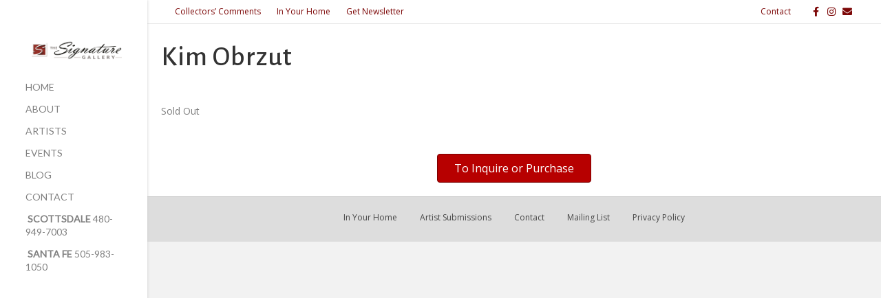

--- FILE ---
content_type: text/html; charset=UTF-8
request_url: https://www.thesignaturegallery.com/artists/kim-obrzut/detail/?id=kim-obrzut&pid=14331&gallery=&groupid=also-available&n=Summer
body_size: 10294
content:
<!DOCTYPE html>
<html lang="en-US">
<head>
<meta charset="UTF-8" />
<meta name='viewport' content='width=device-width, initial-scale=1.0' />
<meta http-equiv='X-UA-Compatible' content='IE=edge' />
<link rel="profile" href="https://gmpg.org/xfn/11" />
<title>Detail &#8211; The Signature Gallery</title>
<meta name='robots' content='max-image-preview:large' />
<link rel='dns-prefetch' href='//www.googletagmanager.com' />
<link rel='dns-prefetch' href='//fonts.googleapis.com' />
<link href='https://fonts.gstatic.com' crossorigin rel='preconnect' />
<link rel="alternate" type="application/rss+xml" title="The Signature Gallery &raquo; Feed" href="https://www.thesignaturegallery.com/feed/" />
<link rel="alternate" type="text/calendar" title="The Signature Gallery &raquo; iCal Feed" href="https://www.thesignaturegallery.com/events/?ical=1" />
<link rel="alternate" title="oEmbed (JSON)" type="application/json+oembed" href="https://www.thesignaturegallery.com/wp-json/oembed/1.0/embed?url=https%3A%2F%2Fwww.thesignaturegallery.com%2Fartists%2Fkim-obrzut%2Fdetail%2F" />
<link rel="alternate" title="oEmbed (XML)" type="text/xml+oembed" href="https://www.thesignaturegallery.com/wp-json/oembed/1.0/embed?url=https%3A%2F%2Fwww.thesignaturegallery.com%2Fartists%2Fkim-obrzut%2Fdetail%2F&#038;format=xml" />
<style id='wp-img-auto-sizes-contain-inline-css'>
img:is([sizes=auto i],[sizes^="auto," i]){contain-intrinsic-size:3000px 1500px}
/*# sourceURL=wp-img-auto-sizes-contain-inline-css */
</style>
<style id='wp-emoji-styles-inline-css'>

	img.wp-smiley, img.emoji {
		display: inline !important;
		border: none !important;
		box-shadow: none !important;
		height: 1em !important;
		width: 1em !important;
		margin: 0 0.07em !important;
		vertical-align: -0.1em !important;
		background: none !important;
		padding: 0 !important;
	}
/*# sourceURL=wp-emoji-styles-inline-css */
</style>
<link rel='stylesheet' id='wp-block-library-css' href='https://www.thesignaturegallery.com/wp-includes/css/dist/block-library/style.min.css?ver=4e313626c497ffe6267026f2540e5c2b' media='all' />
<style id='global-styles-inline-css'>
:root{--wp--preset--aspect-ratio--square: 1;--wp--preset--aspect-ratio--4-3: 4/3;--wp--preset--aspect-ratio--3-4: 3/4;--wp--preset--aspect-ratio--3-2: 3/2;--wp--preset--aspect-ratio--2-3: 2/3;--wp--preset--aspect-ratio--16-9: 16/9;--wp--preset--aspect-ratio--9-16: 9/16;--wp--preset--color--black: #000000;--wp--preset--color--cyan-bluish-gray: #abb8c3;--wp--preset--color--white: #ffffff;--wp--preset--color--pale-pink: #f78da7;--wp--preset--color--vivid-red: #cf2e2e;--wp--preset--color--luminous-vivid-orange: #ff6900;--wp--preset--color--luminous-vivid-amber: #fcb900;--wp--preset--color--light-green-cyan: #7bdcb5;--wp--preset--color--vivid-green-cyan: #00d084;--wp--preset--color--pale-cyan-blue: #8ed1fc;--wp--preset--color--vivid-cyan-blue: #0693e3;--wp--preset--color--vivid-purple: #9b51e0;--wp--preset--color--fl-heading-text: #333333;--wp--preset--color--fl-body-bg: #f2f2f2;--wp--preset--color--fl-body-text: #808080;--wp--preset--color--fl-accent: #b70000;--wp--preset--color--fl-accent-hover: #7c0707;--wp--preset--color--fl-topbar-bg: #ffffff;--wp--preset--color--fl-topbar-text: #808080;--wp--preset--color--fl-topbar-link: #7c0707;--wp--preset--color--fl-topbar-hover: #bc0707;--wp--preset--color--fl-header-bg: #ffffff;--wp--preset--color--fl-header-text: #808080;--wp--preset--color--fl-header-link: #808080;--wp--preset--color--fl-header-hover: #7c0707;--wp--preset--color--fl-nav-bg: #ffffff;--wp--preset--color--fl-nav-link: #808080;--wp--preset--color--fl-nav-hover: #7c0707;--wp--preset--color--fl-content-bg: #ffffff;--wp--preset--color--fl-footer-widgets-bg: #eaeaea;--wp--preset--color--fl-footer-widgets-text: #808080;--wp--preset--color--fl-footer-widgets-link: #b70000;--wp--preset--color--fl-footer-widgets-hover: #7c0707;--wp--preset--color--fl-footer-bg: #dddddd;--wp--preset--color--fl-footer-text: #808080;--wp--preset--color--fl-footer-link: #474747;--wp--preset--color--fl-footer-hover: #7c0707;--wp--preset--gradient--vivid-cyan-blue-to-vivid-purple: linear-gradient(135deg,rgb(6,147,227) 0%,rgb(155,81,224) 100%);--wp--preset--gradient--light-green-cyan-to-vivid-green-cyan: linear-gradient(135deg,rgb(122,220,180) 0%,rgb(0,208,130) 100%);--wp--preset--gradient--luminous-vivid-amber-to-luminous-vivid-orange: linear-gradient(135deg,rgb(252,185,0) 0%,rgb(255,105,0) 100%);--wp--preset--gradient--luminous-vivid-orange-to-vivid-red: linear-gradient(135deg,rgb(255,105,0) 0%,rgb(207,46,46) 100%);--wp--preset--gradient--very-light-gray-to-cyan-bluish-gray: linear-gradient(135deg,rgb(238,238,238) 0%,rgb(169,184,195) 100%);--wp--preset--gradient--cool-to-warm-spectrum: linear-gradient(135deg,rgb(74,234,220) 0%,rgb(151,120,209) 20%,rgb(207,42,186) 40%,rgb(238,44,130) 60%,rgb(251,105,98) 80%,rgb(254,248,76) 100%);--wp--preset--gradient--blush-light-purple: linear-gradient(135deg,rgb(255,206,236) 0%,rgb(152,150,240) 100%);--wp--preset--gradient--blush-bordeaux: linear-gradient(135deg,rgb(254,205,165) 0%,rgb(254,45,45) 50%,rgb(107,0,62) 100%);--wp--preset--gradient--luminous-dusk: linear-gradient(135deg,rgb(255,203,112) 0%,rgb(199,81,192) 50%,rgb(65,88,208) 100%);--wp--preset--gradient--pale-ocean: linear-gradient(135deg,rgb(255,245,203) 0%,rgb(182,227,212) 50%,rgb(51,167,181) 100%);--wp--preset--gradient--electric-grass: linear-gradient(135deg,rgb(202,248,128) 0%,rgb(113,206,126) 100%);--wp--preset--gradient--midnight: linear-gradient(135deg,rgb(2,3,129) 0%,rgb(40,116,252) 100%);--wp--preset--font-size--small: 13px;--wp--preset--font-size--medium: 20px;--wp--preset--font-size--large: 36px;--wp--preset--font-size--x-large: 42px;--wp--preset--spacing--20: 0.44rem;--wp--preset--spacing--30: 0.67rem;--wp--preset--spacing--40: 1rem;--wp--preset--spacing--50: 1.5rem;--wp--preset--spacing--60: 2.25rem;--wp--preset--spacing--70: 3.38rem;--wp--preset--spacing--80: 5.06rem;--wp--preset--shadow--natural: 6px 6px 9px rgba(0, 0, 0, 0.2);--wp--preset--shadow--deep: 12px 12px 50px rgba(0, 0, 0, 0.4);--wp--preset--shadow--sharp: 6px 6px 0px rgba(0, 0, 0, 0.2);--wp--preset--shadow--outlined: 6px 6px 0px -3px rgb(255, 255, 255), 6px 6px rgb(0, 0, 0);--wp--preset--shadow--crisp: 6px 6px 0px rgb(0, 0, 0);}:where(.is-layout-flex){gap: 0.5em;}:where(.is-layout-grid){gap: 0.5em;}body .is-layout-flex{display: flex;}.is-layout-flex{flex-wrap: wrap;align-items: center;}.is-layout-flex > :is(*, div){margin: 0;}body .is-layout-grid{display: grid;}.is-layout-grid > :is(*, div){margin: 0;}:where(.wp-block-columns.is-layout-flex){gap: 2em;}:where(.wp-block-columns.is-layout-grid){gap: 2em;}:where(.wp-block-post-template.is-layout-flex){gap: 1.25em;}:where(.wp-block-post-template.is-layout-grid){gap: 1.25em;}.has-black-color{color: var(--wp--preset--color--black) !important;}.has-cyan-bluish-gray-color{color: var(--wp--preset--color--cyan-bluish-gray) !important;}.has-white-color{color: var(--wp--preset--color--white) !important;}.has-pale-pink-color{color: var(--wp--preset--color--pale-pink) !important;}.has-vivid-red-color{color: var(--wp--preset--color--vivid-red) !important;}.has-luminous-vivid-orange-color{color: var(--wp--preset--color--luminous-vivid-orange) !important;}.has-luminous-vivid-amber-color{color: var(--wp--preset--color--luminous-vivid-amber) !important;}.has-light-green-cyan-color{color: var(--wp--preset--color--light-green-cyan) !important;}.has-vivid-green-cyan-color{color: var(--wp--preset--color--vivid-green-cyan) !important;}.has-pale-cyan-blue-color{color: var(--wp--preset--color--pale-cyan-blue) !important;}.has-vivid-cyan-blue-color{color: var(--wp--preset--color--vivid-cyan-blue) !important;}.has-vivid-purple-color{color: var(--wp--preset--color--vivid-purple) !important;}.has-black-background-color{background-color: var(--wp--preset--color--black) !important;}.has-cyan-bluish-gray-background-color{background-color: var(--wp--preset--color--cyan-bluish-gray) !important;}.has-white-background-color{background-color: var(--wp--preset--color--white) !important;}.has-pale-pink-background-color{background-color: var(--wp--preset--color--pale-pink) !important;}.has-vivid-red-background-color{background-color: var(--wp--preset--color--vivid-red) !important;}.has-luminous-vivid-orange-background-color{background-color: var(--wp--preset--color--luminous-vivid-orange) !important;}.has-luminous-vivid-amber-background-color{background-color: var(--wp--preset--color--luminous-vivid-amber) !important;}.has-light-green-cyan-background-color{background-color: var(--wp--preset--color--light-green-cyan) !important;}.has-vivid-green-cyan-background-color{background-color: var(--wp--preset--color--vivid-green-cyan) !important;}.has-pale-cyan-blue-background-color{background-color: var(--wp--preset--color--pale-cyan-blue) !important;}.has-vivid-cyan-blue-background-color{background-color: var(--wp--preset--color--vivid-cyan-blue) !important;}.has-vivid-purple-background-color{background-color: var(--wp--preset--color--vivid-purple) !important;}.has-black-border-color{border-color: var(--wp--preset--color--black) !important;}.has-cyan-bluish-gray-border-color{border-color: var(--wp--preset--color--cyan-bluish-gray) !important;}.has-white-border-color{border-color: var(--wp--preset--color--white) !important;}.has-pale-pink-border-color{border-color: var(--wp--preset--color--pale-pink) !important;}.has-vivid-red-border-color{border-color: var(--wp--preset--color--vivid-red) !important;}.has-luminous-vivid-orange-border-color{border-color: var(--wp--preset--color--luminous-vivid-orange) !important;}.has-luminous-vivid-amber-border-color{border-color: var(--wp--preset--color--luminous-vivid-amber) !important;}.has-light-green-cyan-border-color{border-color: var(--wp--preset--color--light-green-cyan) !important;}.has-vivid-green-cyan-border-color{border-color: var(--wp--preset--color--vivid-green-cyan) !important;}.has-pale-cyan-blue-border-color{border-color: var(--wp--preset--color--pale-cyan-blue) !important;}.has-vivid-cyan-blue-border-color{border-color: var(--wp--preset--color--vivid-cyan-blue) !important;}.has-vivid-purple-border-color{border-color: var(--wp--preset--color--vivid-purple) !important;}.has-vivid-cyan-blue-to-vivid-purple-gradient-background{background: var(--wp--preset--gradient--vivid-cyan-blue-to-vivid-purple) !important;}.has-light-green-cyan-to-vivid-green-cyan-gradient-background{background: var(--wp--preset--gradient--light-green-cyan-to-vivid-green-cyan) !important;}.has-luminous-vivid-amber-to-luminous-vivid-orange-gradient-background{background: var(--wp--preset--gradient--luminous-vivid-amber-to-luminous-vivid-orange) !important;}.has-luminous-vivid-orange-to-vivid-red-gradient-background{background: var(--wp--preset--gradient--luminous-vivid-orange-to-vivid-red) !important;}.has-very-light-gray-to-cyan-bluish-gray-gradient-background{background: var(--wp--preset--gradient--very-light-gray-to-cyan-bluish-gray) !important;}.has-cool-to-warm-spectrum-gradient-background{background: var(--wp--preset--gradient--cool-to-warm-spectrum) !important;}.has-blush-light-purple-gradient-background{background: var(--wp--preset--gradient--blush-light-purple) !important;}.has-blush-bordeaux-gradient-background{background: var(--wp--preset--gradient--blush-bordeaux) !important;}.has-luminous-dusk-gradient-background{background: var(--wp--preset--gradient--luminous-dusk) !important;}.has-pale-ocean-gradient-background{background: var(--wp--preset--gradient--pale-ocean) !important;}.has-electric-grass-gradient-background{background: var(--wp--preset--gradient--electric-grass) !important;}.has-midnight-gradient-background{background: var(--wp--preset--gradient--midnight) !important;}.has-small-font-size{font-size: var(--wp--preset--font-size--small) !important;}.has-medium-font-size{font-size: var(--wp--preset--font-size--medium) !important;}.has-large-font-size{font-size: var(--wp--preset--font-size--large) !important;}.has-x-large-font-size{font-size: var(--wp--preset--font-size--x-large) !important;}
/*# sourceURL=global-styles-inline-css */
</style>

<style id='classic-theme-styles-inline-css'>
/*! This file is auto-generated */
.wp-block-button__link{color:#fff;background-color:#32373c;border-radius:9999px;box-shadow:none;text-decoration:none;padding:calc(.667em + 2px) calc(1.333em + 2px);font-size:1.125em}.wp-block-file__button{background:#32373c;color:#fff;text-decoration:none}
/*# sourceURL=/wp-includes/css/classic-themes.min.css */
</style>
<link rel='stylesheet' id='fl-builder-layout-4016-css' href='https://www.thesignaturegallery.com/files/bb-plugin/cache/4016-layout.css?ver=14eaf109786ed66b56899b231e26c500' media='all' />
<link rel='stylesheet' id='ctct_form_styles-css' href='https://www.thesignaturegallery.com/wp-content/plugins/constant-contact-forms/assets/css/style.css?ver=2.15.2' media='all' />
<link rel='stylesheet' id='event-post-css' href='https://www.thesignaturegallery.com/wp-content/plugins/event-post/build/front/front.css?ver=1768075633' media='all' />
<link rel='stylesheet' id='dashicons-css' href='https://www.thesignaturegallery.com/wp-includes/css/dashicons.min.css?ver=4e313626c497ffe6267026f2540e5c2b' media='all' />
<link rel='stylesheet' id='jquery-magnificpopup-css' href='https://www.thesignaturegallery.com/wp-content/plugins/bb-plugin/css/jquery.magnificpopup.min.css?ver=2.9.4.2' media='all' />
<link rel='stylesheet' id='bootstrap-css' href='https://www.thesignaturegallery.com/wp-content/themes/bb-theme/css/bootstrap.min.css?ver=1.7.19.1' media='all' />
<link rel='stylesheet' id='fl-automator-skin-css' href='https://www.thesignaturegallery.com/files/bb-theme/skin-69498efc3d1bb.css?ver=1.7.19.1' media='all' />
<link rel='stylesheet' id='fl-builder-google-fonts-724d829afccdef9360eb2e123e06b801-css' href='//fonts.googleapis.com/css?family=Open+Sans%3A300%2C400%2C700%7CAlegreya+Sans%3A500%7CLato%3A400&#038;ver=4e313626c497ffe6267026f2540e5c2b' media='all' />
<script src="https://ajax.googleapis.com/ajax/libs/jquery/2.2.4/jquery.min.js" id="jquery-js"></script>

<!-- Google tag (gtag.js) snippet added by Site Kit -->
<!-- Google Analytics snippet added by Site Kit -->
<!-- Google Ads snippet added by Site Kit -->
<script src="https://www.googletagmanager.com/gtag/js?id=G-0N9LD438HZ" id="google_gtagjs-js" async></script>
<script id="google_gtagjs-js-after">
window.dataLayer = window.dataLayer || [];function gtag(){dataLayer.push(arguments);}
gtag("set","linker",{"domains":["www.thesignaturegallery.com"]});
gtag("js", new Date());
gtag("set", "developer_id.dZTNiMT", true);
gtag("config", "G-0N9LD438HZ");
gtag("config", "AW-593111672");
//# sourceURL=google_gtagjs-js-after
</script>
<link rel="https://api.w.org/" href="https://www.thesignaturegallery.com/wp-json/" /><link rel="alternate" title="JSON" type="application/json" href="https://www.thesignaturegallery.com/wp-json/wp/v2/pages/4016" /><link rel="EditURI" type="application/rsd+xml" title="RSD" href="https://www.thesignaturegallery.com/xmlrpc.php?rsd" />

<link rel="canonical" href="https://www.thesignaturegallery.com/artists/kim-obrzut/detail/" />
<link rel='shortlink' href='https://www.thesignaturegallery.com/?p=4016' />

		<!-- GA Google Analytics @ https://m0n.co/ga -->
		<script async src="https://www.googletagmanager.com/gtag/js?id=G-0N9LD438HZ"></script>
		<script>
			window.dataLayer = window.dataLayer || [];
			function gtag(){dataLayer.push(arguments);}
			gtag('js', new Date());
			gtag('config', 'G-0N9LD438HZ');
		</script>

	<meta name="generator" content="Site Kit by Google 1.168.0" /><meta name="tec-api-version" content="v1"><meta name="tec-api-origin" content="https://www.thesignaturegallery.com"><link rel="alternate" href="https://www.thesignaturegallery.com/wp-json/tribe/events/v1/" />
<!-- Jetpack Open Graph Tags -->
<meta property="og:type" content="article" />
<meta property="og:title" content="Detail" />
<meta property="og:url" content="https://www.thesignaturegallery.com/artists/kim-obrzut/detail/" />
<meta property="og:description" content="Kim Obrzut To Inquire or Purchase" />
<meta property="article:published_time" content="2016-08-10T21:06:36+00:00" />
<meta property="article:modified_time" content="2018-09-07T19:18:39+00:00" />
<meta property="og:site_name" content="The Signature Gallery" />
<meta property="og:image" content="https://s0.wp.com/i/blank.jpg" />
<meta property="og:image:width" content="200" />
<meta property="og:image:height" content="200" />
<meta property="og:image:alt" content="" />
<meta property="og:locale" content="en_US" />
<meta name="twitter:text:title" content="Detail" />
<meta name="twitter:image" content="https://www.thesignaturegallery.com/files/2019/07/Icon-small.png" />
<meta name="twitter:card" content="summary" />

<!-- End Jetpack Open Graph Tags -->
<link rel="icon" href="https://www.thesignaturegallery.com/files/2019/07/Icon-small-100x100.png" sizes="32x32" />
<link rel="icon" href="https://www.thesignaturegallery.com/files/2019/07/Icon-small.png" sizes="192x192" />
<link rel="apple-touch-icon" href="https://www.thesignaturegallery.com/files/2019/07/Icon-small.png" />
<meta name="msapplication-TileImage" content="https://www.thesignaturegallery.com/files/2019/07/Icon-small.png" />
<style id="sccss">/* Enter Your Custom CSS Here */

.no-gutter > [class*='col-'] {
  padding-right:0;
  padding-left:0;
}

.no-padding {
  padding:0;
  margin:0;
}

.row.no-gutters {
  margin-right: 0;
  margin-left: 0;
}
.row.no-gutters > [class^="col-"],
.row.no-gutters > [class*=" col-"] {
  padding-right: 0;
  padding-left: 0;
}

.row.small-gutters {
  margin-right: 0;
  margin-left: 0;
}
.row.small-gutters > [class^="col-"],
.row.small-gutters > [class*=" col-"] {
  padding-right: 5px;
  padding-left: 5px;
}

@media print {
  a[href]:after {
    content: none !important;
  }
  .fl-page-bar {
    display:none;
  }
  
  img.fl-logo-img {
    max-height:50px;
  }
  body {
    margin-top: 0;
  }

  .fl-page-nav-right .fl-page-header-container {
    padding:0;
    margin:0;
  }

  
  #imageMain {
    max-height:500px
  }
 
}

/* spacing for locations buttons in artist pages */
.col-md-8 {
margin-top: 14px;
}

/* hide blog post author */
.fl-post-grid-author {display:none;}

@media (max-width: 767px) {
	button {margin-top:20px!important;}
  .fl-page-bar {font-size: 14px!important;}
}</style><meta name="facebook-domain-verification" content="8n9wfltvnrrg9fio2db84k6szlgwt2" /><!-- Facebook Pixel Code -->
<!-- Google tag (gtag.js) -->
<script async src="https://www.googletagmanager.com/gtag/js?id=G-0N9LD438HZ">
</script>
<script>
  window.dataLayer = window.dataLayer || [];
  function gtag(){dataLayer.push(arguments);}
  gtag('js', new Date());

  gtag('config', 'G-0N9LD438HZ');
</script>
<script>
  !function(f,b,e,v,n,t,s)
  {if(f.fbq)return;n=f.fbq=function(){n.callMethod?
  n.callMethod.apply(n,arguments):n.queue.push(arguments)};
  if(!f._fbq)f._fbq=n;n.push=n;n.loaded=!0;n.version='2.0';
  n.queue=[];t=b.createElement(e);t.async=!0;
  t.src=v;s=b.getElementsByTagName(e)[0];
  s.parentNode.insertBefore(t,s)}(window, document,'script',
  'https://connect.facebook.net/en_US/fbevents.js');
  fbq('init', '710695676132041');
  fbq('track', 'PageView');
</script>
<noscript><img height="1" width="1" style="display:none"
  src="https://www.facebook.com/tr?id=710695676132041&ev=PageView&noscript=1"
/></noscript>
<!-- End Facebook Pixel Code -->
<!-- Facebook Pixel Code -->
<script>
  !function(f,b,e,v,n,t,s)
  {if(f.fbq)return;n=f.fbq=function(){n.callMethod?
  n.callMethod.apply(n,arguments):n.queue.push(arguments)};
  if(!f._fbq)f._fbq=n;n.push=n;n.loaded=!0;n.version='2.0';
  n.queue=[];t=b.createElement(e);t.async=!0;
  t.src=v;s=b.getElementsByTagName(e)[0];
  s.parentNode.insertBefore(t,s)}(window, document,'script',
  'https://connect.facebook.net/en_US/fbevents.js');
  fbq('init', '1482485478741605');
  fbq('track', 'PageView');
</script>
<noscript><img height="1" width="1" style="display:none"
  src="https://www.facebook.com/tr?id=1482485478741605&ev=PageView&noscript=1"
/></noscript>
<!-- End Facebook Pixel Code -->
<link rel='stylesheet' id='font-awesome-5-css' href='https://www.thesignaturegallery.com/wp-content/plugins/bb-plugin/fonts/fontawesome/5.15.4/css/all.min.css?ver=2.9.4.2' media='all' />
</head>
<body class="wp-singular page-template-default page page-id-4016 page-child parent-pageid-3711 wp-theme-bb-theme fl-builder fl-builder-2-9-4-2 fl-theme-1-7-19-1 fl-no-js tribe-no-js ctct-bb-theme fl-framework-bootstrap fl-preset-default fl-full-width fl-nav-vertical fl-nav-vertical-left" itemscope="itemscope" itemtype="https://schema.org/WebPage">
<!-- Google tag (gtag.js) -->
<script async src="https://www.googletagmanager.com/gtag/js?id=G-0N9LD438HZ">
</script>
<script>
  window.dataLayer = window.dataLayer || [];
  function gtag(){dataLayer.push(arguments);}
  gtag('js', new Date());

  gtag('config', 'G-0N9LD438HZ');
</script><a aria-label="Skip to content" class="fl-screen-reader-text" href="#fl-main-content">Skip to content</a><div class="fl-page">
	<div class="fl-page-bar">
	<div class="fl-page-bar-container container">
		<div class="fl-page-bar-row row">
			<div class="col-sm-6 col-md-6 text-left clearfix">		<nav class="top-bar-nav" aria-label="Top Bar Menu" itemscope="itemscope" itemtype="https://schema.org/SiteNavigationElement"			role="navigation">
			<ul id="menu-top-bar" class="fl-page-bar-nav nav navbar-nav menu"><li id="menu-item-2890" class="menu-item menu-item-type-custom menu-item-object-custom menu-item-2890 nav-item"><a href="/about/customer-comments/" class="nav-link">Collectors&#8217; Comments</a></li>
<li id="menu-item-2891" class="menu-item menu-item-type-custom menu-item-object-custom menu-item-2891 nav-item"><a href="/in-your-home/" class="nav-link">In Your Home</a></li>
<li id="menu-item-5157" class="menu-item menu-item-type-post_type menu-item-object-page menu-item-5157 nav-item"><a href="https://www.thesignaturegallery.com/mailing-list/" class="nav-link">Get Newsletter</a></li>
</ul></nav></div>			<div class="col-sm-6 col-md-6 text-right clearfix"><div class="fl-page-bar-text fl-page-bar-text-2"><a href="/contact/">Contact</a>
 &nbsp



</div>	<div class="fl-social-icons">
	<a href="https://www.facebook.com/TheSignatureGalleryArt/" target="_self" rel="noopener noreferrer"><span class="sr-only">Facebook</span><i aria-hidden="true" class="fab fa-facebook-f mono"></i></a><a href="https://www.instagram.com/thesignaturegallery/" target="_self" rel="noopener noreferrer"><span class="sr-only">Instagram</span><i aria-hidden="true" class="fab fa-instagram mono"></i></a><a href="mailto:info@thesignaturegallery.com"  rel="noopener noreferrer"><span class="sr-only">Email</span><i aria-hidden="true" class="fas fa-envelope mono"></i></a></div>
</div>		</div>
	</div>
</div><!-- .fl-page-bar -->
<header class="fl-page-header fl-page-header-vertical fl-page-header-primary fl-page-nav-vertical-left fl-page-nav-toggle-button fl-page-nav-toggle-visible-mobile" itemscope="itemscope" itemtype="https://schema.org/WPHeader"  role="banner">
	<div class="fl-page-header-wrap">
		<div class="fl-page-header-container container">
			<div class="fl-page-header-row row">
				<div class="col-sm-12">
					<div class="fl-page-header-logo" itemscope="itemscope" itemtype="https://schema.org/Organization">
						<a href="https://www.thesignaturegallery.com/" itemprop="url"><img class="fl-logo-img" loading="false" data-no-lazy="1"   itemscope itemtype="https://schema.org/ImageObject" src="https://www.thesignaturegallery.com/files/2022/06/SignatureGalleryLogo-side-by-side-resized.jpg" data-retina="" title="" width="1200" data-width="1200" height="261" data-height="261" alt="The Signature Gallery" /><meta itemprop="name" content="The Signature Gallery" /></a>
											</div>
				</div>
				<div class="col-sm-12 fl-page-nav-col">
					<div class="fl-page-nav-wrap">
						<nav class="fl-page-nav fl-nav navbar navbar-default navbar-expand-md" aria-label="Header Menu" itemscope="itemscope" itemtype="https://schema.org/SiteNavigationElement" role="navigation">
							<button type="button" class="navbar-toggle navbar-toggler" data-toggle="collapse" data-target=".fl-page-nav-collapse">
								<span>Menu</span>
							</button>
							<div class="fl-page-nav-collapse collapse navbar-collapse item-left">
								<ul id="menu-main-menu" class="nav navbar-nav navbar-vertical navbar-vertical-left menu fl-theme-menu"><li id="menu-item-2788" class="menu-item menu-item-type-custom menu-item-object-custom menu-item-home menu-item-2788 nav-item"><a href="https://www.thesignaturegallery.com/" class="nav-link">Home</a></li>
<li id="menu-item-2789" class="menu-item menu-item-type-post_type menu-item-object-page menu-item-2789 nav-item"><a href="https://www.thesignaturegallery.com/about/" class="nav-link">About</a></li>
<li id="menu-item-6512" class="menu-item menu-item-type-post_type menu-item-object-page current-page-ancestor menu-item-6512 nav-item"><a href="https://www.thesignaturegallery.com/artists/" class="nav-link">Artists</a></li>
<li id="menu-item-2812" class="menu-item menu-item-type-post_type menu-item-object-page menu-item-2812 nav-item"><a href="https://www.thesignaturegallery.com/events/" class="nav-link">Events</a></li>
<li id="menu-item-3404" class="menu-item menu-item-type-post_type menu-item-object-page menu-item-3404 nav-item"><a href="https://www.thesignaturegallery.com/blog/" class="nav-link">Blog</a></li>
<li id="menu-item-2810" class="menu-item menu-item-type-post_type menu-item-object-page menu-item-2810 nav-item"><a href="https://www.thesignaturegallery.com/contact/" class="nav-link">Contact</a></li>
<li id="menu-item-2807" class="menu-item menu-item-type-post_type menu-item-object-page menu-item-2807 nav-item"><a href="https://www.thesignaturegallery.com/scottsdale/" class="nav-link"> <b>Scottsdale</b> 480-949-7003</a></li>
<li id="menu-item-2805" class="menu-item menu-item-type-post_type menu-item-object-page menu-item-2805 nav-item"><a href="https://www.thesignaturegallery.com/santa-fe/" class="nav-link"> <b>Santa Fe</b> 505-983-1050</a></li>
</ul>							</div>
						</nav>
					</div>
				</div>
			</div>
		</div>
	</div>
</header><!-- .fl-page-header -->
	<div id="fl-main-content" class="fl-page-content" itemprop="mainContentOfPage" role="main">

		
<div class="fl-content-full container">
	<div class="row">
		<div class="fl-content col-md-12">
			<article class="fl-post post-4016 page type-page status-publish hentry" id="fl-post-4016" itemscope="itemscope" itemtype="https://schema.org/CreativeWork">

			<div class="fl-post-content clearfix" itemprop="text">
		<div class="fl-builder-content fl-builder-content-4016 fl-builder-content-primary fl-builder-global-templates-locked" data-post-id="4016"><div class="fl-row fl-row-fixed-width fl-row-bg-none fl-node-57b239834f112 fl-row-default-height fl-row-align-center" data-node="57b239834f112">
	<div class="fl-row-content-wrap">
						<div class="fl-row-content fl-row-fixed-width fl-node-content">
		
<div class="fl-col-group fl-node-57b239834f149" data-node="57b239834f149">
			<div class="fl-col fl-node-57b239834f166 fl-col-bg-color" data-node="57b239834f166">
	<div class="fl-col-content fl-node-content"><div class="fl-module fl-module-heading fl-node-57b239834f19d" data-node="57b239834f19d">
	<div class="fl-module-content fl-node-content">
		<h3 class="fl-heading">
		<span class="fl-heading-text">Kim Obrzut</span>
	</h3>
	</div>
</div>
</div>
</div>
			<div class="fl-col fl-node-57b239834f181 fl-col-bg-color fl-col-small" data-node="57b239834f181">
	<div class="fl-col-content fl-node-content"></div>
</div>
	</div>
		</div>
	</div>
</div>
<div class="fl-row fl-row-fixed-width fl-row-bg-none fl-node-57ab973facd9f fl-row-default-height fl-row-align-center" data-node="57ab973facd9f">
	<div class="fl-row-content-wrap">
						<div class="fl-row-content fl-row-fixed-width fl-node-content">
		
<div class="fl-col-group fl-node-57ab973facda6" data-node="57ab973facda6">
			<div class="fl-col fl-node-57ab973facdad fl-col-bg-color" data-node="57ab973facdad">
	<div class="fl-col-content fl-node-content"><div class="fl-module fl-module-html fl-node-57ab973facdb4" data-node="57ab973facdb4">
	<div class="fl-module-content fl-node-content">
		<div class="fl-html">
	<style>
      .flex-grid {
        display:flex; 
        flex-wrap:wrap;
      } 
      .flex-grid > * {
        flex:1 1 20em;
      } 
      .flex-img {
        max-height: 400px;
        padding-right:20px;
      } 
  </style>Sold Out<br><p>&nbsp;</p><br></div>
	</div>
</div>
<div id="inquire-link" class="fl-module fl-module-button fl-node-57b239834f1b8 inquire-link" data-node="57b239834f1b8">
	<div class="fl-module-content fl-node-content">
		<div class="fl-button-wrap fl-button-width-auto fl-button-center">
			<a href="/to-inquire-or-purchase/" target="_self" class="fl-button">
							<span class="fl-button-text">To Inquire or Purchase</span>
					</a>
</div>
	</div>
</div>
</div>
</div>
	</div>
		</div>
	</div>
</div>
</div>	</div><!-- .fl-post-content -->
	
</article>

<!-- .fl-post -->
		</div>
	</div>
</div>


	</div><!-- .fl-page-content -->
		<footer class="fl-page-footer-wrap" itemscope="itemscope" itemtype="https://schema.org/WPFooter"  role="contentinfo">
		<div class="fl-page-footer">
	<div class="fl-page-footer-container container">
		<div class="fl-page-footer-row row">
			<div class="col-md-12 text-center clearfix"><ul id="menu-footer-menu" class="fl-page-footer-nav nav navbar-nav menu"><li id="menu-item-4514" class="menu-item menu-item-type-post_type menu-item-object-page menu-item-4514 nav-item"><a href="https://www.thesignaturegallery.com/in-your-home/" class="nav-link">In Your Home</a></li>
<li id="menu-item-4516" class="menu-item menu-item-type-post_type menu-item-object-page menu-item-4516 nav-item"><a href="https://www.thesignaturegallery.com/contact/artist-submissions/" class="nav-link">Artist Submissions</a></li>
<li id="menu-item-4515" class="menu-item menu-item-type-post_type menu-item-object-page menu-item-4515 nav-item"><a href="https://www.thesignaturegallery.com/contact/" class="nav-link">Contact</a></li>
<li id="menu-item-5156" class="menu-item menu-item-type-post_type menu-item-object-page menu-item-5156 nav-item"><a href="https://www.thesignaturegallery.com/mailing-list/" class="nav-link">Mailing List</a></li>
<li id="menu-item-6846" class="menu-item menu-item-type-post_type menu-item-object-page menu-item-6846 nav-item"><a href="https://www.thesignaturegallery.com/privacy/" class="nav-link">Privacy Policy</a></li>
</ul></div>					</div>
	</div>
</div><!-- .fl-page-footer -->
	</footer>
		</div><!-- .fl-page -->
<script type="speculationrules">
{"prefetch":[{"source":"document","where":{"and":[{"href_matches":"/*"},{"not":{"href_matches":["/wp-*.php","/wp-admin/*","/files/*","/wp-content/*","/wp-content/plugins/*","/wp-content/themes/bb-theme/*","/*\\?(.+)"]}},{"not":{"selector_matches":"a[rel~=\"nofollow\"]"}},{"not":{"selector_matches":".no-prefetch, .no-prefetch a"}}]},"eagerness":"conservative"}]}
</script>
		<script>
		( function ( body ) {
			'use strict';
			body.className = body.className.replace( /\btribe-no-js\b/, 'tribe-js' );
		} )( document.body );
		</script>
		<script> /* <![CDATA[ */var tribe_l10n_datatables = {"aria":{"sort_ascending":": activate to sort column ascending","sort_descending":": activate to sort column descending"},"length_menu":"Show _MENU_ entries","empty_table":"No data available in table","info":"Showing _START_ to _END_ of _TOTAL_ entries","info_empty":"Showing 0 to 0 of 0 entries","info_filtered":"(filtered from _MAX_ total entries)","zero_records":"No matching records found","search":"Search:","all_selected_text":"All items on this page were selected. ","select_all_link":"Select all pages","clear_selection":"Clear Selection.","pagination":{"all":"All","next":"Next","previous":"Previous"},"select":{"rows":{"0":"","_":": Selected %d rows","1":": Selected 1 row"}},"datepicker":{"dayNames":["Sunday","Monday","Tuesday","Wednesday","Thursday","Friday","Saturday"],"dayNamesShort":["Sun","Mon","Tue","Wed","Thu","Fri","Sat"],"dayNamesMin":["S","M","T","W","T","F","S"],"monthNames":["January","February","March","April","May","June","July","August","September","October","November","December"],"monthNamesShort":["January","February","March","April","May","June","July","August","September","October","November","December"],"monthNamesMin":["Jan","Feb","Mar","Apr","May","Jun","Jul","Aug","Sep","Oct","Nov","Dec"],"nextText":"Next","prevText":"Prev","currentText":"Today","closeText":"Done","today":"Today","clear":"Clear"}};/* ]]> */ </script><script id="event-post-js-before">
var EventPost = EventPost || {}; EventPost.front={"scripts":{"map":"https:\/\/www.thesignaturegallery.com\/wp-content\/plugins\/event-post\/build\/map\/event-map.js"},"imgpath":"https:\/\/www.thesignaturegallery.com\/wp-content\/plugins\/event-post\/img\/","maptiles":{"default@osm.org":{"name":"Open Street Map","id":"default@osm.org","urls":["https:\/\/a.tile.openstreetmap.org\/{z}\/{x}\/{y}.png","https:\/\/b.tile.openstreetmap.org\/{z}\/{x}\/{y}.png","https:\/\/c.tile.openstreetmap.org\/{z}\/{x}\/{y}.png"],"attribution":"&copy; <a href=\"\/copyright\">OpenStreetMap<\/a>."},"OpenCycleMap":{"name":"Open Cycle Map","id":"OpenCycleMap","urls":["http:\/\/a.tile.opencyclemap.org\/cycle\/{z}\/{x}\/{y}.png","http:\/\/b.tile.opencyclemap.org\/cycle\/{z}\/{x}\/{y}.png","http:\/\/c.tile.opencyclemap.org\/cycle\/{z}\/{x}\/{y}.png"],"api_param":"apikey","attribution":"&copy; <a href=\"\/copyright\">OpenStreetMap<\/a>. Tiles courtesy of <a href=\"http:\/\/www.thunderforest.com\/\" target=\"_blank\">Andy Allan<\/a>"},"hot":{"name":"Humanitarian","id":"hot","urls":["https:\/\/tile-a.openstreetmap.fr\/hot\/{z}\/{x}\/{y}.png","https:\/\/tile-b.openstreetmap.fr\/hot\/{z}\/{x}\/{y}.png","https:\/\/tile-c.openstreetmap.fr\/hot\/{z}\/{x}\/{y}.png"],"attribution":"&copy; <a href=\"\/copyright\">OpenStreetMap<\/a>."},"mapquest":{"name":"Map Quest","id":"mapquest","urls":["http:\/\/otile1.mqcdn.com\/tiles\/1.0.0\/osm\/{z}\/{x}\/{y}.png","http:\/\/otile2.mqcdn.com\/tiles\/1.0.0\/osm\/{z}\/{x}\/{y}.png","http:\/\/otile3.mqcdn.com\/tiles\/1.0.0\/osm\/{z}\/{x}\/{y}.png"],"attribution":""},"osmfr":{"name":"OSM-fr","id":"osmfr","urls":["https:\/\/a.tile.openstreetmap.fr\/osmfr\/{z}\/{x}\/{y}.png","https:\/\/b.tile.openstreetmap.fr\/osmfr\/{z}\/{x}\/{y}.png","https:\/\/c.tile.openstreetmap.fr\/osmfr\/{z}\/{x}\/{y}.png"],"attribution":"&copy; <a href=\"\/copyright\">OpenStreetMap<\/a>."},"etalab":{"name":"Etalab","id":"etalab","urls":["https:\/\/openmaptiles.geo.data.gouv.fr\/data\/france-vector\/{z}\/{x}\/{y}.pbf","https:\/\/b.tile.openstreetmap.fr\/osmfr\/{z}\/{x}\/{y}.png","https:\/\/c.tile.openstreetmap.fr\/osmfr\/{z}\/{x}\/{y}.png"],"attribution":"&copy; <a href=\"\/copyright\">OpenStreetMap<\/a>."},"2u":{"name":"2u","id":"2u","urls":["http:\/\/a.layers.openstreetmap.fr\/2u\/{z}\/{x}\/{y}.png","http:\/\/b.layers.openstreetmap.fr\/2u\/{z}\/{x}\/{y}.png","http:\/\/c.layers.openstreetmap.fr\/2u\/{z}\/{x}\/{y}.png"],"attribution":"&copy; <a href=\"\/copyright\">OpenStreetMap<\/a>."},"satelite":{"name":"Satelite","id":"satelite","urls":["http:\/\/otile1-s.mqcdn.com\/tiles\/1.0.0\/sat\/{z}\/{x}\/{y}.jpg","http:\/\/otile2-s.mqcdn.com\/tiles\/1.0.0\/sat\/{z}\/{x}\/{y}.jpg","http:\/\/otile3-s.mqcdn.com\/tiles\/1.0.0\/sat\/{z}\/{x}\/{y}.jpg"],"attribution":""},"toner":{"name":"Toner by Stamen","id":"toner","urls":["http:\/\/a.tile.stamen.com\/toner\/{z}\/{x}\/{y}.png","http:\/\/b.tile.stamen.com\/toner\/{z}\/{x}\/{y}.png","http:\/\/c.tile.stamen.com\/toner\/{z}\/{x}\/{y}.png"],"attribution":"Map tiles by <a href=\"http:\/\/stamen.com\">Stamen Design<\/a>, under <a href=\"http:\/\/creativecommons.org\/licenses\/by\/3.0\">CC BY 3.0<\/a>. Data by <a href=\"http:\/\/openstreetmap.org\">OpenStreetMap<\/a>, under <a href=\"http:\/\/www.openstreetmap.org\/copyright\">ODbL<\/a>."},"positron":{"name":"Positron","id":"positron","urls":["http:\/\/a.basemaps.cartocdn.com\/light_all\/{z}\/{x}\/{y}.png","http:\/\/b.basemaps.cartocdn.com\/light_all\/{z}\/{x}\/{y}.png","http:\/\/b.basemaps.cartocdn.com\/light_all\/{z}\/{x}\/{y}.png"],"urls_retina":["http:\/\/a.basemaps.cartocdn.com\/light_all\/{z}\/{x}\/{y}@2x.png","http:\/\/b.basemaps.cartocdn.com\/light_all\/{z}\/{x}\/{y}@2x.png","http:\/\/b.basemaps.cartocdn.com\/light_all\/{z}\/{x}\/{y}@2x.png"],"attribution":"&copy; <a href=\"http:\/\/www.openstreetmap.org\/copyright\">OpenStreetMap<\/a> contributors, &copy; <a href=\"https:\/\/carto.com\/attributions\">CARTO<\/a>"},"darkmatter":{"name":"Dark matter","id":"darkmatter","urls":[" http:\/\/a.basemaps.cartocdn.com\/dark_all\/{z}\/{x}\/{y}.png"," http:\/\/b.basemaps.cartocdn.com\/dark_all\/{z}\/{x}\/{y}.png"," http:\/\/c.basemaps.cartocdn.com\/dark_all\/{z}\/{x}\/{y}.png"],"urls_retina":[" http:\/\/a.basemaps.cartocdn.com\/dark_all\/{z}\/{x}\/{y}@2x.png"," http:\/\/b.basemaps.cartocdn.com\/dark_all\/{z}\/{x}\/{y}@2x.png"," http:\/\/c.basemaps.cartocdn.com\/dark_all\/{z}\/{x}\/{y}@2x.png"],"attribution":"&copy; <a href=\"http:\/\/www.openstreetmap.org\/copyright\">OpenStreetMap<\/a> contributors, &copy; <a href=\"https:\/\/carto.com\/attributions\">CARTO<\/a>"}},"defaulttile":"default@osm.org","zoom":12,"ajaxurl":"https:\/\/www.thesignaturegallery.com\/wp-admin\/admin-ajax.php","map_interactions":{"DragRotate":"Drag Rotate","DoubleClickZoom":"Double Click Zoom","DragPan":"Drag Pan","PinchRotate":"Pinch Rotate","PinchZoom":"Pinch Zoom","KeyboardPan":"Keyboard Pan","KeyboardZoom":"Keyboard Zoom","MouseWheelZoom":"Mouse Wheel Zoom","DragZoom":"Drag Zoom"}}
//# sourceURL=event-post-js-before
</script>
<script src="https://www.thesignaturegallery.com/wp-content/plugins/event-post/build/front/front.js?ver=1768075633" id="event-post-js"></script>
<script src="https://www.thesignaturegallery.com/wp-content/plugins/the-events-calendar/common/build/js/user-agent.js?ver=da75d0bdea6dde3898df" id="tec-user-agent-js"></script>
<script src="https://www.thesignaturegallery.com/files/bb-plugin/cache/4016-layout.js?ver=886f3cc618dc2f2d21b6f4d0e40aba57" id="fl-builder-layout-4016-js"></script>
<script src="https://www.thesignaturegallery.com/wp-content/plugins/constant-contact-forms/assets/js/ctct-plugin-frontend.min.js?ver=2.15.2" id="ctct_frontend_forms-js"></script>
<script src="https://www.thesignaturegallery.com/wp-content/plugins/fineartcrm/js/fineartcustom.js" id="fineartcustom-js"></script>
<script src="https://www.thesignaturegallery.com/wp-content/plugins/bb-plugin/js/jquery.ba-throttle-debounce.min.js?ver=2.9.4.2" id="jquery-throttle-js"></script>
<script src="https://www.thesignaturegallery.com/wp-content/plugins/bb-plugin/js/jquery.magnificpopup.min.js?ver=2.9.4.2" id="jquery-magnificpopup-js"></script>
<script src="https://www.thesignaturegallery.com/wp-content/themes/bb-theme/js/bootstrap.min.js?ver=1.7.19.1" id="bootstrap-js"></script>
<script id="fl-automator-js-extra">
var themeopts = {"medium_breakpoint":"992","mobile_breakpoint":"768","lightbox":"enabled","scrollTopPosition":"800"};
//# sourceURL=fl-automator-js-extra
</script>
<script src="https://www.thesignaturegallery.com/wp-content/themes/bb-theme/js/theme.min.js?ver=1.7.19.1" id="fl-automator-js"></script>
<script id="wp-emoji-settings" type="application/json">
{"baseUrl":"https://s.w.org/images/core/emoji/17.0.2/72x72/","ext":".png","svgUrl":"https://s.w.org/images/core/emoji/17.0.2/svg/","svgExt":".svg","source":{"concatemoji":"https://www.thesignaturegallery.com/wp-includes/js/wp-emoji-release.min.js?ver=4e313626c497ffe6267026f2540e5c2b"}}
</script>
<script type="module">
/*! This file is auto-generated */
const a=JSON.parse(document.getElementById("wp-emoji-settings").textContent),o=(window._wpemojiSettings=a,"wpEmojiSettingsSupports"),s=["flag","emoji"];function i(e){try{var t={supportTests:e,timestamp:(new Date).valueOf()};sessionStorage.setItem(o,JSON.stringify(t))}catch(e){}}function c(e,t,n){e.clearRect(0,0,e.canvas.width,e.canvas.height),e.fillText(t,0,0);t=new Uint32Array(e.getImageData(0,0,e.canvas.width,e.canvas.height).data);e.clearRect(0,0,e.canvas.width,e.canvas.height),e.fillText(n,0,0);const a=new Uint32Array(e.getImageData(0,0,e.canvas.width,e.canvas.height).data);return t.every((e,t)=>e===a[t])}function p(e,t){e.clearRect(0,0,e.canvas.width,e.canvas.height),e.fillText(t,0,0);var n=e.getImageData(16,16,1,1);for(let e=0;e<n.data.length;e++)if(0!==n.data[e])return!1;return!0}function u(e,t,n,a){switch(t){case"flag":return n(e,"\ud83c\udff3\ufe0f\u200d\u26a7\ufe0f","\ud83c\udff3\ufe0f\u200b\u26a7\ufe0f")?!1:!n(e,"\ud83c\udde8\ud83c\uddf6","\ud83c\udde8\u200b\ud83c\uddf6")&&!n(e,"\ud83c\udff4\udb40\udc67\udb40\udc62\udb40\udc65\udb40\udc6e\udb40\udc67\udb40\udc7f","\ud83c\udff4\u200b\udb40\udc67\u200b\udb40\udc62\u200b\udb40\udc65\u200b\udb40\udc6e\u200b\udb40\udc67\u200b\udb40\udc7f");case"emoji":return!a(e,"\ud83e\u1fac8")}return!1}function f(e,t,n,a){let r;const o=(r="undefined"!=typeof WorkerGlobalScope&&self instanceof WorkerGlobalScope?new OffscreenCanvas(300,150):document.createElement("canvas")).getContext("2d",{willReadFrequently:!0}),s=(o.textBaseline="top",o.font="600 32px Arial",{});return e.forEach(e=>{s[e]=t(o,e,n,a)}),s}function r(e){var t=document.createElement("script");t.src=e,t.defer=!0,document.head.appendChild(t)}a.supports={everything:!0,everythingExceptFlag:!0},new Promise(t=>{let n=function(){try{var e=JSON.parse(sessionStorage.getItem(o));if("object"==typeof e&&"number"==typeof e.timestamp&&(new Date).valueOf()<e.timestamp+604800&&"object"==typeof e.supportTests)return e.supportTests}catch(e){}return null}();if(!n){if("undefined"!=typeof Worker&&"undefined"!=typeof OffscreenCanvas&&"undefined"!=typeof URL&&URL.createObjectURL&&"undefined"!=typeof Blob)try{var e="postMessage("+f.toString()+"("+[JSON.stringify(s),u.toString(),c.toString(),p.toString()].join(",")+"));",a=new Blob([e],{type:"text/javascript"});const r=new Worker(URL.createObjectURL(a),{name:"wpTestEmojiSupports"});return void(r.onmessage=e=>{i(n=e.data),r.terminate(),t(n)})}catch(e){}i(n=f(s,u,c,p))}t(n)}).then(e=>{for(const n in e)a.supports[n]=e[n],a.supports.everything=a.supports.everything&&a.supports[n],"flag"!==n&&(a.supports.everythingExceptFlag=a.supports.everythingExceptFlag&&a.supports[n]);var t;a.supports.everythingExceptFlag=a.supports.everythingExceptFlag&&!a.supports.flag,a.supports.everything||((t=a.source||{}).concatemoji?r(t.concatemoji):t.wpemoji&&t.twemoji&&(r(t.twemoji),r(t.wpemoji)))});
//# sourceURL=https://www.thesignaturegallery.com/wp-includes/js/wp-emoji-loader.min.js
</script>
</body>
</html>